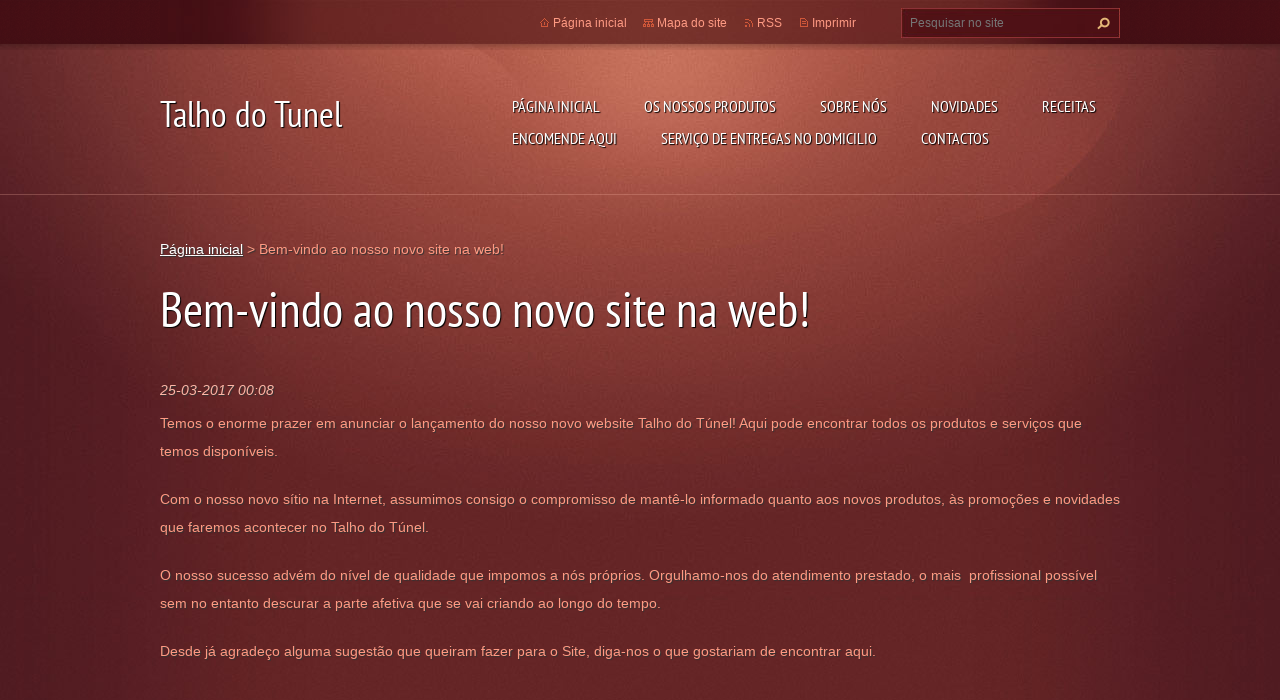

--- FILE ---
content_type: text/html; charset=UTF-8
request_url: https://www.talhodotunel.pt/news/bem-vindo-ao-nosso-novo-site-na-web-/
body_size: 5585
content:
<!doctype html>
<!--[if lt IE 7]> <html class="lt-ie10 lt-ie9 lt-ie8 lt-ie7" lang="pt"> <![endif]-->
<!--[if IE 7]>    <html class="lt-ie10 lt-ie9 lt-ie8" lang="pt"> <![endif]-->
<!--[if IE 8]>    <html class="lt-ie10 lt-ie9" lang="pt"> <![endif]-->
<!--[if IE 9]>    <html class="lt-ie10" lang="pt"> <![endif]-->
<!--[if gt IE 9]><!-->
<html lang="pt">
<!--<![endif]-->
<head>
  <base href="https://www.talhodotunel.pt/">
  <meta charset="utf-8">
  <meta name="description" content="">
  <meta name="keywords" content="">
  <meta name="generator" content="Webnode">
  <meta name="apple-mobile-web-app-capable" content="yes">
  <meta name="apple-mobile-web-app-status-bar-style" content="black">
  <meta name="format-detection" content="telephone=no">
    <link rel="icon" type="image/svg+xml" href="/favicon.svg" sizes="any">  <link rel="icon" type="image/svg+xml" href="/favicon16.svg" sizes="16x16">  <link rel="icon" href="/favicon.ico"><link rel="canonical" href="https://www.talhodotunel.pt/news/bem-vindo-ao-nosso-novo-site-na-web-/">
<script type="text/javascript">(function(i,s,o,g,r,a,m){i['GoogleAnalyticsObject']=r;i[r]=i[r]||function(){
			(i[r].q=i[r].q||[]).push(arguments)},i[r].l=1*new Date();a=s.createElement(o),
			m=s.getElementsByTagName(o)[0];a.async=1;a.src=g;m.parentNode.insertBefore(a,m)
			})(window,document,'script','//www.google-analytics.com/analytics.js','ga');ga('create', 'UA-797705-6', 'auto',{"name":"wnd_header"});ga('wnd_header.set', 'dimension1', 'W1');ga('wnd_header.set', 'anonymizeIp', true);ga('wnd_header.send', 'pageview');var pageTrackerAllTrackEvent=function(category,action,opt_label,opt_value){ga('send', 'event', category, action, opt_label, opt_value)};</script>
  <link rel="alternate" type="application/rss+xml" href="https://talhodotunel.pt/rss/all.xml" title="">
<!--[if lte IE 9]><style type="text/css">.cke_skin_webnode iframe {vertical-align: baseline !important;}</style><![endif]-->
  <meta http-equiv="X-UA-Compatible" content="IE=edge,chrome=1">
  <title>Bem-vindo ao nosso novo site na web! :: Talho do Tunel</title>
  <meta name="viewport" content="width=1100">
  <link rel="stylesheet" href="https://d11bh4d8fhuq47.cloudfront.net/_system/skins/v9/50001075/css/style.css">

				<script type="text/javascript">
				/* <![CDATA[ */
					
					if (typeof(RS_CFG) == 'undefined') RS_CFG = new Array();
					RS_CFG['staticServers'] = new Array('https://d11bh4d8fhuq47.cloudfront.net/');
					RS_CFG['skinServers'] = new Array('https://d11bh4d8fhuq47.cloudfront.net/');
					RS_CFG['filesPath'] = 'https://www.talhodotunel.pt/_files/';
					RS_CFG['filesAWSS3Path'] = 'https://bde2788b7f.clvaw-cdnwnd.com/a911b97934db627f8da745433d31e680/';
					RS_CFG['lbClose'] = 'Fechar';
					RS_CFG['skin'] = 'default';
					if (!RS_CFG['labels']) RS_CFG['labels'] = new Array();
					RS_CFG['systemName'] = 'Webnode';
						
					RS_CFG['responsiveLayout'] = 0;
					RS_CFG['mobileDevice'] = 0;
					RS_CFG['labels']['copyPasteSource'] = 'Ler mais:';
					
				/* ]]> */
				</script><script type="text/javascript" src="https://d11bh4d8fhuq47.cloudfront.net/_system/client/js/compressed/frontend.package.1-3-108.js?ph=bde2788b7f"></script><style type="text/css"></style></head>
<body><!-- div id="wrapper2" -->
<div id="wrapper2">
<!-- div id="wrapper" -->
<div id="wrapper">
   <!-- div id="header" -->
   <div id="header">
      <!-- div id="headerMain" -->
      <div id="headerMain">
            <!-- div id="headerMainContent" -->
            <div id="headerMainContent" class="clearfix">
                  <div id="logoZone">
                        <div id="logo"><a href="home/" title="Ir para a página inicial"><span id="rbcSystemIdentifierLogo">Talho do Tunel</span></a></div>                        <p id="moto"><span id="rbcCompanySlogan" class="rbcNoStyleSpan"></span></p>
                  </div>
                  <div class="menuWrapper">
                  

    
		<ul class="menu">
	<li class="first">      
      <a href="/home/">         
      Página inicial           
  </a>        
  </li>
	<li>      
      <a href="/os-nossos-produtos/">         
      OS NOSSOS PRODUTOS           
  </a>        
  
	<ul class="level1">
		<li class="first">      
      <a href="/os-nossos-produtos/novilho/">         
      NOVILHO           
  </a>        
  
		<ul class="level2">
			<li class="first">      
      <a href="/os-nossos-produtos/novilho/carne-de-bife/">         
      Carne de Bife           
  </a>        
  </li>
			<li>      
      <a href="/os-nossos-produtos/novilho/carne-para-rosbife/">         
      Carne para Rosbife           
  </a>        
  </li>
			<li class="last">      
      <a href="/os-nossos-produtos/novilho/carne-para-estufar/">         
      Carne para Estufar           
  </a>        
  </li>
		</ul>
		</li>
		<li>      
      <a href="/os-nossos-produtos/vitela/">         
      VITELA           
  </a>        
  
		<ul class="level2">
			<li class="first">      
      <a href="/os-nossos-produtos/vitela/vitela-de-leite/">         
      VITELA de LEITE           
  </a>        
  </li>
			<li>      
      <a href="/os-nossos-produtos/vitela/vitela-arouca/">         
      VITELA de PASTO           
  </a>        
  </li>
			<li class="last">      
      <a href="/os-nossos-produtos/vitela/vitela-barros%c3%a3/">         
      VITELA BARROSÃ           
  </a>        
  </li>
		</ul>
		</li>
		<li>      
      <a href="/os-nossos-produtos/porco/">         
      PORCO           
  </a>        
  
		<ul class="level2">
			<li class="first">      
      <a href="/os-nossos-produtos/porco/porco/">         
      PORCO           
  </a>        
  </li>
			<li>      
      <a href="/os-nossos-produtos/porco/porco-da-serra/">         
      PORCO da SERRA           
  </a>        
  </li>
			<li>      
      <a href="/os-nossos-produtos/porco/porco-preto/">         
      PORCO PRETO           
  </a>        
  </li>
			<li>      
      <a href="/os-nossos-produtos/porco/porco-bizaro/">         
      PORCO BÍZARO           
  </a>        
  </li>
			<li class="last">      
      <a href="/os-nossos-produtos/porco/leit%c3%a3o/">         
      LEITÃO           
  </a>        
  </li>
		</ul>
		</li>
		<li>      
      <a href="/os-nossos-produtos/ovinos-e-caprinos/">         
      OVINOS E CAPRINOS           
  </a>        
  
		<ul class="level2">
			<li class="first">      
      <a href="/os-nossos-produtos/ovinos-e-caprinos/cabrito/">         
      CABRITO           
  </a>        
  </li>
			<li>      
      <a href="/os-nossos-produtos/ovinos-e-caprinos/borrego-serrano/">         
      BORREGO SERRANO           
  </a>        
  </li>
			<li>      
      <a href="/os-nossos-produtos/ovinos-e-caprinos/cordeiro-de-leite/">         
      CORDEIRO de LEITE           
  </a>        
  </li>
			<li class="last">      
      <a href="/os-nossos-produtos/ovinos-e-caprinos/cabra-do-monte/">         
      CABRA do MONTE           
  </a>        
  </li>
		</ul>
		</li>
		<li>      
      <a href="/os-nossos-produtos/aves/">         
      AVES           
  </a>        
  
		<ul class="level2">
			<li class="first">      
      <a href="/os-nossos-produtos/aves/frango/">         
      FRANGO           
  </a>        
  </li>
			<li>      
      <a href="/os-nossos-produtos/aves/frango-do-campo/">         
      FRANGO do CAMPO           
  </a>        
  </li>
			<li>      
      <a href="/os-nossos-produtos/aves/coelho/">         
      COELHO           
  </a>        
  </li>
			<li>      
      <a href="/os-nossos-produtos/aves/peru/">         
      PERU           
  </a>        
  </li>
			<li>      
      <a href="/os-nossos-produtos/aves/pato/">         
      PATO           
  </a>        
  </li>
			<li class="last">      
      <a href="/os-nossos-produtos/aves/galo/">         
      GALO           
  </a>        
  </li>
		</ul>
		</li>
		<li>      
      <a href="/os-nossos-produtos/charcutaria/">         
      CHARCUTARIA           
  </a>        
  </li>
		<li>      
      <a href="/os-nossos-produtos/preparados/">         
      PREPARADOS           
  </a>        
  </li>
		<li>      
      <a href="/os-nossos-produtos/queijos/">         
      QUEIJOS           
  </a>        
  </li>
		<li>      
      <a href="/os-nossos-produtos/agoalimentar/">         
      AGROALIMENTAR           
  </a>        
  
		<ul class="level2">
			<li class="first">      
      <a href="/os-nossos-produtos/agoalimentar/arroz/">         
      Arroz           
  </a>        
  </li>
			<li>      
      <a href="/os-nossos-produtos/agoalimentar/azeites/">         
      Azeites           
  </a>        
  </li>
			<li>      
      <a href="/os-nossos-produtos/agoalimentar/bebidas/">         
      Bebidas           
  </a>        
  </li>
			<li>      
      <a href="/os-nossos-produtos/agoalimentar/enlatados/">         
      Enlatados           
  </a>        
  </li>
			<li>      
      <a href="/os-nossos-produtos/agoalimentar/laticinios/">         
      Laticínios           
  </a>        
  </li>
			<li>      
      <a href="/os-nossos-produtos/agoalimentar/massas/">         
      Massas           
  </a>        
  </li>
			<li>      
      <a href="/os-nossos-produtos/agoalimentar/molhos/">         
      Molhos           
  </a>        
  </li>
			<li>      
      <a href="/os-nossos-produtos/agoalimentar/outos/">         
      Outos           
  </a>        
  </li>
			<li>      
      <a href="/os-nossos-produtos/agoalimentar/racao-para-animais/">         
      Ração para animais           
  </a>        
  </li>
			<li>      
      <a href="/os-nossos-produtos/agoalimentar/temperos/">         
      Temperos           
  </a>        
  </li>
			<li class="last">      
      <a href="/os-nossos-produtos/agoalimentar/vinagres/">         
      Vinagres           
  </a>        
  </li>
		</ul>
		</li>
		<li>      
      <a href="/os-nossos-produtos/vinhos/">         
      VINHOS           
  </a>        
  
		<ul class="level2">
			<li class="first">      
      <a href="/os-nossos-produtos/vinhos/vinhos-espumantes/">         
      Vinhos Espumantes           
  </a>        
  </li>
			<li>      
      <a href="/os-nossos-produtos/vinhos/vinho-verde/">         
      Vinhos Verdes           
  </a>        
  </li>
			<li>      
      <a href="/os-nossos-produtos/vinhos/vinhos-do-douro/">         
      Vinhos do Douro           
  </a>        
  </li>
			<li>      
      <a href="/os-nossos-produtos/vinhos/vinhos-da-bairrada/">         
      Vinhos da Bairrada           
  </a>        
  </li>
			<li>      
      <a href="/os-nossos-produtos/vinhos/vinhos-do-dao/">         
      Vinhos do Dão           
  </a>        
  </li>
			<li class="last">      
      <a href="/os-nossos-produtos/vinhos/vinhos-do-alentejo/">         
      Vinhos do Alentejo           
  </a>        
  </li>
		</ul>
		</li>
		<li class="last">      
      <a href="/os-nossos-produtos/congelados/">         
      CONGELADOS           
  </a>        
  </li>
	</ul>
	</li>
	<li>      
      <a href="/sobre-nos/">         
      Sobre Nós           
  </a>        
  </li>
	<li>      
      <a href="/novidades/">         
      NOVIDADES           
  </a>        
  </li>
	<li>      
      <a href="/receitas/">         
      RECEITAS           
  </a>        
  </li>
	<li>      
      <a href="/encomende-aqui/">         
      ENCOMENDE AQUI           
  </a>        
  </li>
	<li>      
      <a href="/servi%c3%a7o-de-entregas-no-domicilio/">         
      SERVIÇO DE ENTREGAS NO DOMICILIO           
  </a>        
  </li>
	<li class="last">      
      <a href="/contactos/">         
      CONTACTOS           
  </a>        
  </li>
</ul>   

      <div class="clearfix"></div>     
					
                  </div>
            </div>
            <!-- div id="headerMainContent" -->
      </div>
      <!-- div id="headerMain" -->
      <!-- div id="headerTop" -->
      <div id="headerTop">
          <!-- div id="headerTopContent" -->
          <div id="headerTopContent" class="clearfix">
               <!-- div id="fulltextForm" -->
               
        <div id="fulltextForm">                
		<form action="/search/" method="get" id="fulltextSearch">       
                        <div class="clearfix">
                            <input id="fulltextSearchText" type="text" name="text" value="" placeholder="Pesquisar no site">
                            <button id="fulltextSearchButton" type="submit" class="ir">Pesquisar</button>
                        </div>   
		</form>
        </div>  
		               <!-- div id="fulltextForm" -->
               <!-- div id="lang" -->
               <div id="lang">
                        <div id="languageSelect"></div>			
               </div>
               <!-- div id="lang" -->
               <!-- div id="systemNav" -->
               <ul class="systemNav">
                   <li class="homepage"><a href="home/" title="Ir para a página inicial">Página inicial</a></li>
                   <li class="sitemap"><a href="/sitemap/" title="Ir para o mapa do site">Mapa do site</a></li>
                   <li class="rss"><a href="/rss/" title="Feeds RSS">RSS</a></li>
                   <li class="print"><a href="#" onclick="window.print(); return false;" title="Imprimir página">Imprimir</a></li>
               </ul>
               <!-- div id="systemNav" -->
          </div>
          <!-- div id="headerTopContent" -->
      </div>
      <!-- div id="headerTop" -->
   </div>
   <!-- div id="header" -->
   <!-- div id="main" -->
   <div id="main" role="main">
         <!-- div id="mainContent" -->
         <div id="mainContent">
         <!-- div class="layoutFullWidth" -->
         <div class="layoutFullWidth">
             <div id="pageNavigator" class="rbcContentBlock">            <div id="navizone" class="navigator">             <a class="navFirstPage" href="/home/">Página inicial</a>           <span><span> &gt; </span></span>              <span id="navCurrentPage">Bem-vindo ao nosso novo site na web!</span>             </div>        <div class="clearfix"></div>        </div>             <div class="rbcWidgetArea" style="text-align: center;"></div><div class="rbcWidgetArea" style="text-align: center;"></div>              
		       
             <div class="article widget">
                <h1>Bem-vindo ao nosso novo site na web!</h1>                 
                <span class="date">25-03-2017 00:08</span>
                
                <div class="articleContent">
                    <p>Temos o enorme prazer em anunciar o lançamento do nosso novo website Talho do Túnel! Aqui pode encontrar todos os produtos e serviços que temos disponíveis.</p>
<p>Com o nosso novo sítio na Internet, assumimos consigo o compromisso de mantê-lo informado quanto aos novos produtos, às promoções e novidades que faremos acontecer no Talho do Túnel.</p>
<p>O nosso sucesso advém do nível de qualidade que impomos a nós próprios. Orgulhamo-nos do atendimento prestado, o mais &nbsp;profissional possível sem no entanto descurar a parte afetiva que se vai criando ao longo do tempo.&nbsp;</p>
<p>Desde já agradeço alguma sugestão que queiram fazer para o Site, diga-nos o que gostariam de encontrar aqui.</p>
<p>&nbsp;</p>

                </div>
                
                <div class="clearfix"></div>
                
                <div class="tagsWrapper">
                  
                </div>
                
                <div class="clearfix"></div>
                
                <div class="rbcBookmarks"><div id="rbcBookmarks200000101"></div></div>
		<script type="text/javascript">
			/* <![CDATA[ */
			Event.observe(window, 'load', function(){
				var bookmarks = '<div style=\"float:left;\"><div style=\"float:left;\"><iframe src=\"//www.facebook.com/plugins/like.php?href=https://www.talhodotunel.pt/news/bem-vindo-ao-nosso-novo-site-na-web-/&amp;send=false&amp;layout=button_count&amp;width=135&amp;show_faces=false&amp;action=like&amp;colorscheme=light&amp;font&amp;height=21&amp;appId=397846014145828&amp;locale=pt_PT\" scrolling=\"no\" frameborder=\"0\" style=\"border:none; overflow:hidden; width:135px; height:21px; position:relative; top:1px;\" allowtransparency=\"true\"></iframe></div><div style=\"float:left;\"><a href=\"https://twitter.com/share\" class=\"twitter-share-button\" data-count=\"horizontal\" data-via=\"webnode\" data-lang=\"pt\">Tweetar</a></div><script type=\"text/javascript\">(function() {var po = document.createElement(\'script\'); po.type = \'text/javascript\'; po.async = true;po.src = \'//platform.twitter.com/widgets.js\';var s = document.getElementsByTagName(\'script\')[0]; s.parentNode.insertBefore(po, s);})();'+'<'+'/scr'+'ipt></div> <div class=\"addthis_toolbox addthis_default_style\" style=\"float:left;\"><a class=\"addthis_counter addthis_pill_style\"></a></div> <script type=\"text/javascript\">(function() {var po = document.createElement(\'script\'); po.type = \'text/javascript\'; po.async = true;po.src = \'https://s7.addthis.com/js/250/addthis_widget.js#pubid=webnode\';var s = document.getElementsByTagName(\'script\')[0]; s.parentNode.insertBefore(po, s);})();'+'<'+'/scr'+'ipt><div style=\"clear:both;\"></div>';
				$('rbcBookmarks200000101').innerHTML = bookmarks;
				bookmarks.evalScripts();
			});
			/* ]]> */
		</script>
		  
                                     
                <div class="clearfix"></div>
                
                <div class="back">
                    <a href="archive/news/">Voltar</a>               
                </div> 
             </div>    
			
    <div class="clearfix"></div>
		                      </div>
         <!-- div class="layoutFullWidth" -->
         </div>
         <!-- div id="mainContent" -->
   </div>
   <!-- div id="main" -->
</div>
<!-- div id="wrapper" -->
   <!-- div id="footer" -->
   <div id="footer">
         <!-- div id="footerContent" -->
         <div id="footerContent">
                <!-- div id="copyright" -->
                <div id="copyright">
                    <span id="rbcFooterText" class="rbcNoStyleSpan">© 2015 Todos os direitos reservados.</span>                </div>
                <!-- div id="copyright" -->
                <!-- div id="signature" -->
                <div id="signature">
                    <span class="rbcSignatureText">Desenvolvido por Talho do Túnel</span>                </div>
                <!-- div id="signature" -->
         </div>
         <!-- div id="footerContent" -->
   </div>
   <!-- div id="footer" -->
   <img src="https://d11bh4d8fhuq47.cloudfront.net/_system/skins/v9/50001075/img/illustration.png?ph=bde2788b7f" width="1" height="1" alt=""></div>
<!-- div id="wrapper2" -->
<script src="https://d11bh4d8fhuq47.cloudfront.net/_system/skins/v9/50001075/js/obscripts.js"></script>
<div id="rbcFooterHtml"></div><script type="text/javascript">var keenTrackerCmsTrackEvent=function(id){if(typeof _jsTracker=="undefined" || !_jsTracker){return false;};try{var name=_keenEvents[id];var keenEvent={user:{u:_keenData.u,p:_keenData.p,lc:_keenData.lc,t:_keenData.t},action:{identifier:id,name:name,category:'cms',platform:'WND1',version:'2.1.157'},browser:{url:location.href,ua:navigator.userAgent,referer_url:document.referrer,resolution:screen.width+'x'+screen.height,ip:'52.14.19.254'}};_jsTracker.jsonpSubmit('PROD',keenEvent,function(err,res){});}catch(err){console.log(err)};};</script></body>
</html>
